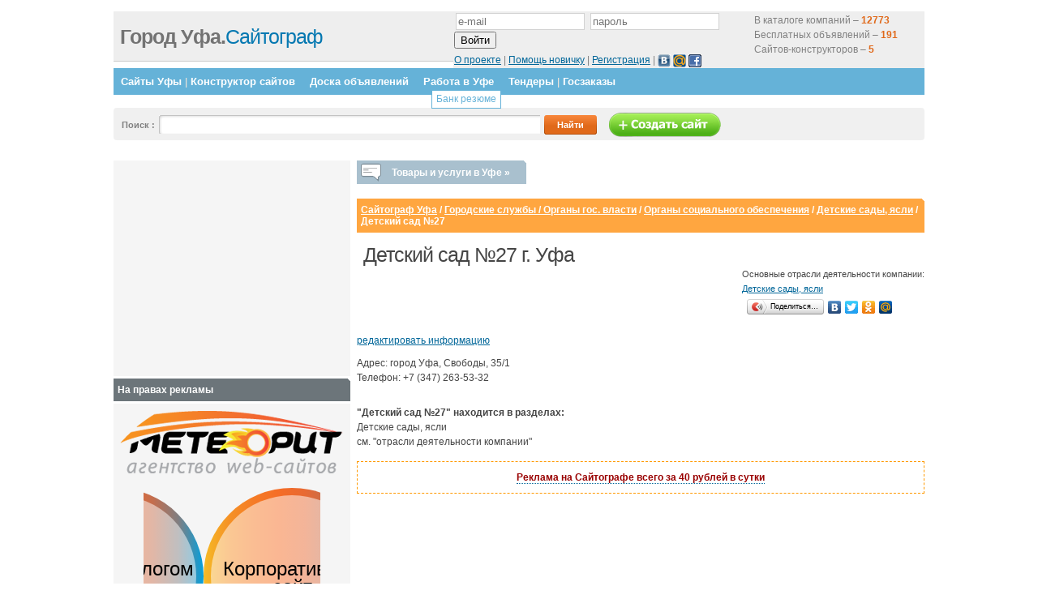

--- FILE ---
content_type: text/html; charset=utf-8
request_url: https://www.google.com/recaptcha/api2/aframe
body_size: 268
content:
<!DOCTYPE HTML><html><head><meta http-equiv="content-type" content="text/html; charset=UTF-8"></head><body><script nonce="4A1ZviQut4dziF3knB5W8w">/** Anti-fraud and anti-abuse applications only. See google.com/recaptcha */ try{var clients={'sodar':'https://pagead2.googlesyndication.com/pagead/sodar?'};window.addEventListener("message",function(a){try{if(a.source===window.parent){var b=JSON.parse(a.data);var c=clients[b['id']];if(c){var d=document.createElement('img');d.src=c+b['params']+'&rc='+(localStorage.getItem("rc::a")?sessionStorage.getItem("rc::b"):"");window.document.body.appendChild(d);sessionStorage.setItem("rc::e",parseInt(sessionStorage.getItem("rc::e")||0)+1);localStorage.setItem("rc::h",'1768935009658');}}}catch(b){}});window.parent.postMessage("_grecaptcha_ready", "*");}catch(b){}</script></body></html>